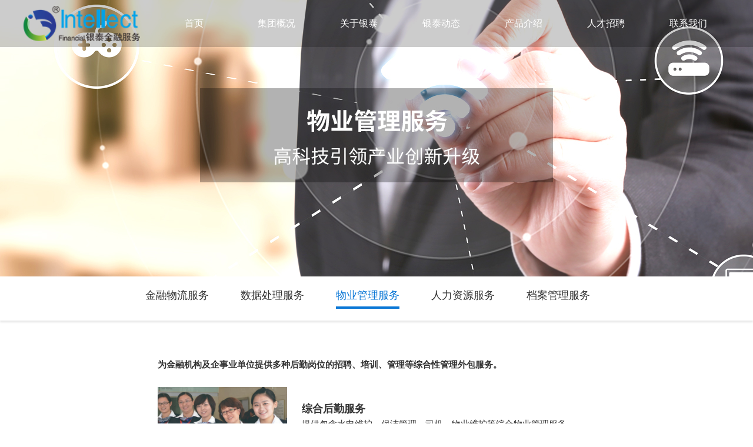

--- FILE ---
content_type: text/html;charset=utf-8
request_url: http://ytjr.cn/product.php?cid=332
body_size: 5746
content:
<!DOCTYPE html>
<html xmlns="http://www.w3.org/1999/xhtml">

<head>
       <meta http-equiv="Content-Type" content="text/html; charset=utf-8" />
<meta name="viewport" content="width=device-width, initial-scale=1.0, minimum-scale=1.0, maximum-scale=1.0, user-scalable=no">
<meta name="apple-touch-fullscreen" content="yes">
<meta name="apple-mobile-web-app-capable" content="yes">
<meta name="apple-mobile-web-app-status-bar-style" content="black">
<link rel="stylesheet" href="css/jquery.mmenu.all.css">
<link href="css/style.css" rel="stylesheet" type="text/css" />
<link rel="stylesheet" type="text/css" href="css/media.css" media="screen and (max-width:1200px)">
<script src="js/jquery.min.js"></script>
<script type="text/javascript" src="js/jquery.SuperSlide.2.1.1.js"></script>
<script src="js/jquery.mmenu.all.js"></script>
<script src="js/TouchSlide.1.1.js"></script>
<script src="js/common.js"></script>
<script>
$(document).ready(function (){

    //判断ie的版本，如果小于10则弹出提示
	    var ie = (function () {
            if (document.all && !window.XMLHttpRequest) return 6;
            if (document.all && !document.querySelector) return 7;
            if (document.all && !document.addEventListener) return 8;
            if (document.all && !window.atob) return 9;
            if (document.all && document.addEventListener && window.atob) return 10;
            return 11;
    })();
    if(ie < 10)
    {
    	  alert('你的浏览器版本过低，请升级到ie10以上的版本浏览器或安装谷歌核心的浏览器，如360浏览器，qq浏览器，体验网站最佳效果！');
    }
 
})
</script>       <link rel="stylesheet" href="css/jquery.fancybox.css">
       <script src="js/jquery.fancybox.min.js"></script>
       <title>物业管理服务 - 广东银泰金融服务有限公司</title>
<meta name="generator" content="" />
<meta name="author" content="" />
<meta name="keywords" content="广东银泰金融服务有限公司" />
<meta name="description" content="作为国内领军品牌，广东银泰服务外包立足广东，走向全国，发展迅猛，银泰采用“精益服务*AI”渗透外包服务管理全过程。

针对金融机构及企事业单位等领域客户，打造出覆盖运营风险、业务产品营销、管理决策、综合后勤保障等前中后全方位的咨

询及解决方案。" />
</head>

<body>
       <!--网站头部-->
       <!--电脑版的头部-->
<div class="c_headbg">
      <div class="c_head">
            <div class="logo">
                  <a href="index.php">
                        <img src="images/logo.png" alt="">
                  </a>
            </div>
            <div class="c_nav">
                                          <div class="xiang zj_xiang">
                              <a class="yijia  " href="index.php" >首页</a>
                              
                        </div>
                                          <div class="xiang zj_xiang">
                              <a class="yijia  " href="http://www.bckgjt.com/" target="_blank">集团概况</a>
                              
                        </div>
                                          <div class="xiang zj_xiang">
                              <a class="yijia  " href="about.php" >关于银泰</a>
                              
                        </div>
                                          <div class="xiang zj_xiang">
                              <a class="yijia  " href="news.php" >银泰动态</a>
                              
                        </div>
                                          <div class="xiang zj_xiang">
                              <a class="yijia  sec-active" href="product.php" >产品介绍</a>
                                                                  <div class="zinavbg">
                                          <div class="zinav_1">
                                                <div class="zj_nav">
                                                                                                                  <div class="zj_nav_xiang zj_nav_xiang0">
                                                                  <a href="/product.php?cid=326">金融物流服务</a>
                                                            </div>
                                                                                                                  <div class="zj_nav_xiang zj_nav_xiang1">
                                                                  <a href="/product.php?cid=328">数据处理服务</a>
                                                            </div>
                                                                                                                  <div class="zj_nav_xiang zj_nav_xiang2">
                                                                  <a href="/product.php?cid=329">档案管理服务</a>
                                                            </div>
                                                                                                                  <div class="zj_nav_xiang zj_nav_xiang3">
                                                                  <a href="/product.php?cid=332">物业管理服务</a>
                                                            </div>
                                                                                                                  <div class="zj_nav_xiang zj_nav_xiang4">
                                                                  <a href="/product.php?cid=334">人力资源服务</a>
                                                            </div>
                                                                                                      </div>
                                          </div>
                                    </div>
                              
                        </div>
                                          <div class="xiang zj_xiang">
                              <a class="yijia  " href="join.php" >人才招聘</a>
                              
                        </div>
                                          <div class="xiang zj_xiang">
                              <a class="yijia  " href="enterbc.php?cid=324" >联系我们</a>
                              
                        </div>
                              </div>
            <div class="clear"></div>
      </div>
</div>
<!--电脑版的头部 end-->
<!--手机版头部-->
<div class="m_head">
      <div class="logo">
            <img src="images/logo.png" />
      </div>
      <div class="navbtn">
            <div class="pic dakainavbtn">
                  <a href="#main_menu">
                        <img src="images/topbtn.png" />
                  </a>
            </div>
      </div>
      <div class="clear"></div>
</div>
<div style="display:none;">
      <nav id="main_menu">
            <ul>
                                          <li class="">
                              <a class="sec-title" href=index.php>首页</a>
                                                      </li>
                                          <li class="">
                              <a class="sec-title" href=http://www.bckgjt.com/>集团概况</a>
                                                      </li>
                                          <li class="">
                              <a class="sec-title" href=about.php>关于银泰</a>
                                                      </li>
                                          <li class="">
                              <a class="sec-title" href=news.php>银泰动态</a>
                                                      </li>
                                          <li class="">
                              <a class="sec-title" >产品介绍</a>
                                                                  <ul>
                                                                                          <li><a href="/product.php?cid=326">金融物流服务</a></li>
                                                                                          <li><a href="/product.php?cid=328">数据处理服务</a></li>
                                                                                          <li><a href="/product.php?cid=329">档案管理服务</a></li>
                                                                                          <li><a href="/product.php?cid=332">物业管理服务</a></li>
                                                                                          <li><a href="/product.php?cid=334">人力资源服务</a></li>
                                                                              </ul>
                                                      </li>
                                          <li class="">
                              <a class="sec-title" href=join.php>人才招聘</a>
                                                      </li>
                                          <li class="">
                              <a class="sec-title" href=enterbc.php?cid=324>联系我们</a>
                                                      </li>
                              </ul>

      </nav>
</div>
<script>
      jQuery(document).ready(function($) {
            $("#main_menu").mmenu({
                  navbar: {
                        title: '银泰'
                  },
                  "slidingSubmenus": false,
                  extensions: ["position-right", "theme-dark"]
            });
      });
      // $(document).ready(function() {

      //       //二级菜单显示隐藏
      //       $(".c_nav .xiang").hover(function() {

      //             $(this).find('.zinavbg').slideDown('fast');
      //       }, function() {
      //             $(this).find('.zinavbg').slideUp('fast');
      //       })

      // })
</script>       <!--网站头部end-->
       <!--网站banner图-->
       <div class="insbanner" style="background:url(uploads/image/20230621/1687319009.jpg) no-repeat center center;"></div>

<div class="minsbanner">
	    <img src="uploads/image/20230621/1687319009.jpg" alt="">
</div>       <!--网站banner图 end-->
       <div class="inssitenavbg">			  
	  		<div class="insnav" style="width: 1300px;padding: 5px 0px 20px;">
			  	      			  	      	      <div class="xiang xiang326">
				  	      	      	<a href="product.php?cid=326" class="">
							         		金融物流服务							         	</a>
			  	      	      </div>
			  	      			  	      	      <div class="xiang xiang328">
				  	      	      	<a href="product.php?cid=328" class="">
							         		数据处理服务							         	</a>
			  	      	      </div>
			  	      			  	      	      <div class="xiang xiang332">
				  	      	      	<a href="product.php?cid=332" class="hover">
							         		物业管理服务							         	</a>
			  	      	      </div>
			  	      			  	      	      <div class="xiang xiang334">
				  	      	      	<a href="product.php?cid=334" class="">
							         		人力资源服务							         	</a>
			  	      	      </div>
			  	      			  	      	      <div class="xiang xiang329">
				  	      	      	<a href="product.php?cid=329" class="">
							         		档案管理服务							         	</a>
			  	      	      </div>
			  	      		</div>
	  </div>
       <div style="background:url('../images/fwxmbg.png') no-repeat center center; width:100%;height:auto">
              <div class="insxx" >
                     <div class="insbigtitline" style="margin: 0px auto;margin-bottom:10px">
                            <!-- <div class="tit" style="text-align: center;">
                                   <div class="cn">物业管理服务</div>
                                   <div class="xie">/</div>
                                   <div class="en">Physical management</div>
                            </div> -->
                            <!-- <div class="line"></div> -->
                     </div>
                     <div class="insxxcontent projectwidth">
                            <p>
	<br />
</p>
<p class="MsoNormal" style="text-align:left;">
	<strong>为金融机构及企事业单位提供多种后勤岗位的招聘、培训、管理等综合性管理外包服务。</strong><o:p></o:p>
</p>
<p>
	<br />
</p>
<div class="datahandle">
	<div class="list">
		<div class="xiang">
			<div class="pic">
				<img src="/uploads/image/20230613/1686631445.jpg" alt="" style="white-space:normal;" /><br />
			</div>
			<div class="wenzi">
				<p class="MsoNormal">
					<span style="font-size:18px;font-family:SimSun;"><strong>综合后勤服务</strong></span><br />
提供包含水电维护、保洁管理、司机、物业维护等综合物业管理服务。
				</p>
				<div class="des">
				</div>
			</div>
		</div>
		<div class="xiang">
			<div class="pic">
				<img src="/uploads/image/20230613/1686631968.jpg" alt="" style="white-space:normal;" /><br />
			</div>
			<div class="wenzi">
				<p class="MsoNormal">
					<span style="font-size:18px;font-family:SimSun;"><strong>餐饮管理服务</strong></span><br />
提供整体饭堂管理服务，包含厨师、厨工等服务人员、食材采购、接待餐、证照管理及专业培训等综合服务。
				</p>
				<div class="des">
				</div>
			</div>
		</div>
		<div class="xiang">
			<div class="pic">
				<img src="/uploads/image/20230613/1686628508.jpg" alt="" style="white-space:normal;" /><br />
			</div>
			<div class="wenzi">
				<p class="MsoNormal">
					<span style="font-size:18px;font-family:SimSun;"><strong>保洁管理服务</strong></span><br />
提供包含日常清洁、专业消杀、外墙清洗、地毯清洁、地砖抛光等全方位保洁管理服务。
				</p>
				<div class="des">
				</div>
			</div>
		</div>
		<div class="xiang">
			<div class="pic">
				<img src="/uploads/image/20230613/1686627961.jpg" alt="" style="white-space:normal;" /><br />
			</div>
			<div class="wenzi">
				<p class="MsoNormal">
					<span style="font-family:SimSun;font-size:18px;"><strong>安保管理服务</strong></span><br />
提供日常安保、视频监控等安保管理服务。
				</p>
				<p>
					<br />
				</p>
			</div>
		</div>
	</div>
</div>                     </div>
                     <!-- <div class="display">
                            <div class="insxxcontent product">
                                   <p>
	<br />
</p>
<p class="MsoNormal" style="text-align:left;">
	<strong>为金融机构及企事业单位提供多种后勤岗位的招聘、培训、管理等综合性管理外包服务。</strong><o:p></o:p>
</p>
<p>
	<br />
</p>
<div class="datahandle">
	<div class="list">
		<div class="xiang">
			<div class="pic">
				<img src="/uploads/image/20230613/1686631445.jpg" alt="" style="white-space:normal;" /><br />
			</div>
			<div class="wenzi">
				<p class="MsoNormal">
					<span style="font-size:18px;font-family:SimSun;"><strong>综合后勤服务</strong></span><br />
提供包含水电维护、保洁管理、司机、物业维护等综合物业管理服务。
				</p>
				<div class="des">
				</div>
			</div>
		</div>
		<div class="xiang">
			<div class="pic">
				<img src="/uploads/image/20230613/1686631968.jpg" alt="" style="white-space:normal;" /><br />
			</div>
			<div class="wenzi">
				<p class="MsoNormal">
					<span style="font-size:18px;font-family:SimSun;"><strong>餐饮管理服务</strong></span><br />
提供整体饭堂管理服务，包含厨师、厨工等服务人员、食材采购、接待餐、证照管理及专业培训等综合服务。
				</p>
				<div class="des">
				</div>
			</div>
		</div>
		<div class="xiang">
			<div class="pic">
				<img src="/uploads/image/20230613/1686628508.jpg" alt="" style="white-space:normal;" /><br />
			</div>
			<div class="wenzi">
				<p class="MsoNormal">
					<span style="font-size:18px;font-family:SimSun;"><strong>保洁管理服务</strong></span><br />
提供包含日常清洁、专业消杀、外墙清洗、地毯清洁、地砖抛光等全方位保洁管理服务。
				</p>
				<div class="des">
				</div>
			</div>
		</div>
		<div class="xiang">
			<div class="pic">
				<img src="/uploads/image/20230613/1686627961.jpg" alt="" style="white-space:normal;" /><br />
			</div>
			<div class="wenzi">
				<p class="MsoNormal">
					<span style="font-family:SimSun;font-size:18px;"><strong>安保管理服务</strong></span><br />
提供日常安保、视频监控等安保管理服务。
				</p>
				<p>
					<br />
				</p>
			</div>
		</div>
	</div>
</div>                            </div>
                            <div class="insxxcontent">
                                   <img src="uploads/image/20230324/1679649823.png" alt="">
                            </div>
                     </div> -->
              </div>

       </div>

       <!--网站底部-->
       <div class="c_footbg">
         <div class="footfirbao">
                <div class="footfir">
                           <div class="footlogo">
                                    <img src="images/footlogo.png" alt="">
                           </div>
                           <div class="footbase">
                                   <div class="footinfo">
                                           <div class="tit">联系我们</div>
                                           <div class="list">
                                                   <div class="xiang">
                                                           电话：0757-22668693                                                   </div>   
                                                   <div class="xiang">
                                                           传真：0757-22668693                                                   </div>
                                                   <div class="xiang">
                                                           地 址：广东省佛山市顺德区大良街道逢沙村智城路5号拔萃科技大厦 21楼                                                   </div>                                               
                                           </div>
                                   </div>
                                   <div class="footfuwunav">
                                          <div class="tit">产品服务</div>
                                          <div class="list">
                                                                                                  <div class="xiang">
                                                         <a href="product.php?cid=326">
                                                                 金融物流服务                                                         </a>
                                                  </div>
                                                                                                  <div class="xiang">
                                                         <a href="product.php?cid=328">
                                                                 数据处理服务                                                         </a>
                                                  </div>
                                                                                                  <div class="xiang">
                                                         <a href="product.php?cid=332">
                                                                 物业管理服务                                                         </a>
                                                  </div>
                                                                                                  <div class="xiang">
                                                         <a href="product.php?cid=334">
                                                                 人力资源服务                                                         </a>
                                                  </div>
                                                                                                  <div class="xiang">
                                                         <a href="product.php?cid=329">
                                                                 档案管理服务                                                         </a>
                                                  </div>
                                                                                          </div>            
                                   </div>
                                   <div class="footbignav">
                                           <div class="xiang">
                                                  <a href="about.php">关于银泰</a>
                                           </div>
                                           <div class="xiang">
                                                  <a href="news.php">新闻动态</a>
                                           </div>
                                           <div class="xiang">
                                                  <a href="join.php">人才招聘</a>
                                           </div>
                                   </div>
                                   <div class="footfirline"></div>
                                   <div class="twocode">
                                          <img src="uploads/image/20220817/1660735587.jpg" alt="">
                                   </div>
                           </div>       
                </div>
         </div>
         <div class="footsecbao">
                 <div class="footsec">
                          <div class="xiang">版权所有 &copy;广东银泰金融服务有限公司</div>   
                          <div class="xiang"><a href="https://beian.miit.gov.cn/">粤ICP备15064662号-1</a></div>
						<div class="xiang">
							<a target="_blank" href="http://www.beian.gov.cn/portal/registerSystemInfo?recordcode=44060602002543"><img src="../images/beian.png" style="float:left;"/>粤公网安备 44060602002543号</a>
						</div> 
                 </div>                
         </div>
</div>

<div id="m_footnavgu">
   <ul>
      <li>
          <a href="index.php">
                 <img src="images/footer_nav_01.png">
                 <p>网站首页</p>
          </a>
       </li>
       <li>
          <a href="#main_menu">
                 <img src="images/footer_nav_04.png">
                 <p>导航菜单</p>
          </a>
       </li>
       <li>
            <a href="tel:0757-22668693">
                 <img src="images/footer_nav_03.png">
                 <p>拨打电话</p>
            </a>
       </li>
   </ul>
</div>
<!--固定网站底部 end-->
<!--手机版底部 end-->       <!--网站底部end-->
</body>

</html>

--- FILE ---
content_type: text/css
request_url: http://ytjr.cn/css/style.css
body_size: 10028
content:
/**网站全局css**/
* {
	margin: 0;
	padding: 0;
	word-break: break-word;
	font-family: "微软雅黑";
}

body {
	color: #282828;
	background: white;
	margin: auto;
	min-width: 1200px;
	background-attachment: fixed;
}

p {
	color: #282828;
}

a {
	text-decoration: none;
	color: #282828;
}

li {
	list-style: none;
}

img {
	border: none;
	display: block;
}

.clear {
	clear: both;
}

.fl {
	float: left;
}

.fr {
	float: right;
}

.height30 {
	height: 30px;
}

.height40 {
	height: 40px;
}

.huibg {
	background: #f9f9f9;
}

.pc_hide {
	display: none;
}

.m_hide {
	display: block;
}

.height50 {
	height: 50px;
}

.height15 {
	height: 15px;
}

/**网站全局css end**/
/**head.php**/
.c_headbg {
	width: 100%;
	height: 80px;
	position: fixed;
	top: 0;
	left: 0;
	z-index: 1000;
	background: rgba(0, 0, 0, 0.2);
	transition: 1s;
}

.c_headbg:hover {
	background: white;
}

.c_headbg .c_head {
	width: 1200px;
	height: 80px;
	margin: auto;
}

.c_headbg .c_head .logo {
	width: 198px;
	float: left;
	height: 100%;
}

.c_headbg .c_head .logo a {
	display: flex;
	width: 100%;
	height: 100%;
	flex-wrap: wrap;
	align-items: center;
}

.c_headbg .c_head .logo a img {
	width: 100%;
	height: auto;
}

.c_headbg .c_nav {
	height: 100%;
	font-size: 0;
	float: right;
}

.c_headbg .c_nav .xiang {
	display: inline-block;
	vertical-align: middle;
	height: 100%;
	width: 140px;
	position: relative;
	/* margin-left:25px;
	margin-right:25px; */
	cursor: pointer;
}

.c_headbg .c_nav .xiang a.yijia {
	display: block;
	height: 100%;
	color: #FFF;
	font-size: 16px;
	text-align: center;
	line-height: 80px;
	box-sizing: border-box;
	transition: 1s;
	border-bottom: 2px solid rgba(255, 255, 255, 0);
	padding: 0 15px;
}

.c_headbg:hover .c_nav .xiang a.yijia {
	color: #0a77d6;
}

.c_headbg .c_nav .xiang:hover a.yijia {
	/* border-bottom:2px solid rgba(255,255,255,1); */
	/* background-color: #00a2e9; */
	color: #d60a0a;
}

.c_headbg .zinavbg {
	width: 100%;
	overflow: hidden;
	background: white;
	position: absolute;
	top: 80px;
	left: 0;
	z-index: 1000;
	transition: 1s;
	opacity: 0;
	height: 0;
}

.c_headbg .zj_xiang:hover .zinavbg {
	height: auto;
	opacity: 1;
	z-index: 1000;
	background: white;
	transition: 1s;
}

.c_headbg .zinavbg .zinav_1 {
	width: 1200px;
	margin: auto;
	overflow: hidden;
}

.c_headbg .zinavbg .zinav_1 .zj_nav {
	overflow: hidden;
	width: 140px;
	font-size: 0;
	padding-top: 5px;
}

.c_headbg .zinavbg .zinav_1 .zj_nav .zj_nav_xiang {
	width: 140px;
	display: inline-block;
	vertical-align: top;
	height: 26px;
	box-sizing: border-box;
	margin-bottom: 20px;

}

.c_headbg .zinavbg .zinav_1 .zj_nav .zj_nav_xiang a {
	display: block;
	width: 100%;
	height: 100%;
	padding-left: 28px;
	box-sizing: border-box;
	color: rgb(0, 0, 0);
	font-size: 16px;
	line-height: 26px;
}

.c_headbg .zinavbg .zinav_1 .zj_nav .zj_nav_xiang:hover a {
	color: #d60a0a;
}

.sec-active {
	/* background: #00a2e9; */
	color: #0a77d6;
}

.sec-active {
	/* background: #00a2e9; */
	color: #0a77d6;
}


.c_headbg .c_nav .xiang a.hover {
	border-bottom: 2px solid rgba(255, 255, 255, 1);
}

.c_headbg .c_nav .xiang .zinav {
	position: absolute;
	top: 80px;
	background: rgba(255, 255, 255, 1);
	width: 140px;
	left: calc(50% - 70px);
	box-sizing: border-box;
	z-index: 100;
	overflow: hidden;
	display: none;
}

.c_headbg .c_nav .xiang .zinav .erjixiang {
	width: 100%;
	height: auto;
	overflow: hidden;
	border-bottom: 1px solid #eee;
}

.c_headbg .c_nav .xiang .zinav .zixiang a.erjia {
	font-size: 15px;
	text-align: center;
	color: #222;
	line-height: 20px;
	padding: 10px;
	box-sizing: border-box;
	overflow: hidden;
	display: block;
	transition: 1s;
}

.c_headbg .c_nav .xiang .zinav .zixiang:hover a.erjia {
	background: #0a77d6;
	color: #fff;
}

.m_head {
	display: none;
}

/**head.php end**/
/**banner.php**/
.c_banner {
	width: 100%;
	height: 600px;
	overflow: hidden;
	position: relative;
	cursor: pointer;
}

/*.banner .prev
{
	width:50px;
	height:80px;
	background:url('../images/bannerleftarr.png') no-repeat center center;
	position: absolute;
	top:calc(50% - 40px);
	left:5%;
	z-index:100;
	cursor: pointer;
	display: none;
}
.banner:hover .prev
{
	display: block;
}
.banner .next
{
	width:50px;
	height:80px;
	background:url('../images/bannerrightarr.png') no-repeat center center;
	position: absolute;
	top:calc(50% - 40px);
	right:5%;
	z-index:100;
	cursor: pointer;
	display: none;
}
.banner:hover .next
{
	display: block;
}*/
.c_banner .hd {
	overflow: hidden;
	position: absolute;
	bottom: 30px;
	z-index: 1;
	width: 100%;
}

.c_banner .hd ul {
	overflow: hidden;
	text-align: center;
	width: 100%;
	height: auto;
	font-size: 0;
	zoom: 1;
}

.c_banner .hd ul li {
	display: inline-block;
	width: 12px;
	height: 12px;
	text-align: center;
	cursor: pointer;
	box-sizing: border-box;
	vertical-align: middle;
	font-size: 0;
	margin-left: 14px;
	margin-right: 14px;
	background: #fff;
	border-radius: 2px;
	border-radius: 50%;
}

.c_banner .hd ul li.on {

	background: #0a77d6;
}

.c_banner .bd {
	position: relative;
	height: 100%;
	z-index: 0;
}

.c_banner .bd li {
	zoom: 1;
	vertical-align: middle;
	width: 100%;
	height: 600px;
	position: relative;
}

.c_banner .bd li .description {
	width: 100%;
	height: 150px;
	background-image: linear-gradient(to right, rgba(53, 135, 207), rgba(80, 177, 222, 0.6));
	position: absolute;
	bottom: 0;
	left: 0;
	text-align: center;
	line-height: 150px;
	margin: 0 auto;
}

.c_banner .bd li a {
	display: block;
	width: 100%;
	height: 100%;
}

.m_banner {
	display: none;
}

/**banner.php end**/
/**foot.php**/
.c_footbg {
	width: 100%;
	height: auto;
	overflow: hidden;
}

.c_footbg .footfirbao {
	width: 100%;
	height: auto;
	overflow: hidden;
	background: #313131;
	padding-top: 50px;
	padding-bottom: 50px;
}

.c_footbg .footfirbao .footfir {
	width: 1200px;
	height: auto;
	overflow: hidden;
	margin: auto;
}

.c_footbg .footfirbao .footfir .footlogo {
	width: 100%;
	height: auto;
	overflow: hidden;
}

.c_footbg .footfirbao .footfir .footlogo img {
	width: 198px;
	height: auto;
	overflow: hidden;
}

.c_footbg .footfirbao .footfir .footbase {
	width: 100%;
	height: auto;
	margin-top: 30px;
	overflow: hidden;
	display: flex;
	flex-wrap: wrap;
	justify-content: space-between;
	align-items: stretch;
}

.c_footbg .footfirbao .footfir .footbase .footinfo {
	width: 380px;
	height: auto;
	overflow: hidden;
}

.c_footbg .footfirbao .footfir .footbase .footinfo .tit {
	font-size: 16px;
	line-height: 25px;
	color: #fff;
	overflow: hidden;
}

.c_footbg .footfirbao .footfir .footbase .footinfo .list {
	margin-top: 15px;
	height: auto;
	overflow: hidden;
}

.c_footbg .footfirbao .footfir .footbase .footinfo .list .xiang {
	font-size: 14px;
	line-height: 20px;
	color: #d2d2d2;
	overflow: hidden;
	margin-bottom: 15px;
}

.c_footbg .footfirbao .footfir .footbase .footfuwunav {
	width: 300px;
	height: auto;
	overflow: hidden;
}

.c_footbg .footfirbao .footfir .footbase .footfuwunav .tit {
	font-size: 16px;
	line-height: 25px;
	color: #fff;
	overflow: hidden;
}

.c_footbg .footfirbao .footfir .footbase .footfuwunav .list {
	margin-top: 15px;
	height: auto;
	overflow: hidden;
	font-size: 0px;
}

.c_footbg .footfirbao .footfir .footbase .footfuwunav .list .xiang {
	width: 150px;
	height: auto;
	overflow: hidden;
	display: inline-block;
	box-sizing: border-box;
	margin-bottom: 15px;
	padding-right: 5px;
	font-size: 14px;
	line-height: 20px;
	color: #d2d2d2;
	text-overflow: ellipsis;
	white-space: normal;
}

.c_footbg .footfirbao .footfir .footbase .footfuwunav .list .xiang a {
	color: #d2d2d2;
}

.c_footbg .footfirbao .footfir .footbase .footbignav {
	width: 100px;
	height: auto;
	overflow: hidden;
}

.c_footbg .footfirbao .footfir .footbase .footbignav .xiang {
	font-size: 16px;
	line-height: 25px;
	color: #fff;
	overflow: hidden;
	text-overflow: ellipsis;
	white-space: normal;
	margin-bottom: 10px;
}

.c_footbg .footfirbao .footfir .footbase .footbignav .xiang a {
	color: #fff;
}

.c_footbg .footfirbao .footfir .footbase .footfirline {
	width: 1px;
	background: #a0a0a0;
	height: 130px;
}

.c_footbg .footfirbao .footfir .footbase .twocode {
	width: 106px;
	height: 106px;
	overflow: hidden;
}

.c_footbg .footfirbao .footfir .footbase .twocode img {
	width: 100%;
	height: 100%;
}

.c_footbg .footsecbao {
	width: 100%;
	height: auto;
	overflow: hidden;
	padding-top: 15px;
	padding-bottom: 15px;
	background: #222;
}

.c_footbg .footsecbao .footsec {
	width: 1200px;
	height: auto;
	margin: auto;
	display: flex;
	flex-wrap: wrap;
	justify-content: center;
}

.c_footbg .footsecbao .footsec .xiang {
	font-size: 14px;
	line-height: 20px;
	color: #d2d2d2;
	overflow: hidden;
	margin-left: 2.5px;
	margin-right: 2.5px;
}

.c_footbg .footsecbao .footsec .xiang a {
	color: #d2d2d2;
}

#m_footnavgu {
	display: none;
}

/**foot.php end**/
/**index.php**/
/**网站首页头部标题**/
.indblockbg {
	width: 100%;
	height: auto;
	overflow: hidden;
	padding-top: 30px;
	/* padding-bottom: 70px; */
}
.indblockbg2{
	padding-bottom: 30px;
}

.indblock {
	width: 1200px;
	height: auto;
	margin: auto;
}

.indtou {
	width: 100%;
	height: auto;
	overflow: hidden;
	/* margin-bottom: 30px; */
}

.indtou .indtit {
	width: 100%;
	height: 65px;
	position: relative;
	overflow: hidden;
}

.indtou .indtit .indentit {
	width: 100%;
	font-size: 16px;
	text-transform: uppercase;
	font-weight: bold;
	color: #efefef;
	text-align: center;
	line-height: 100px;
	text-overflow: ellipsis;
	white-space: nowrap;
	overflow: hidden;
}

.indtou .indtit .indcntit {
	width: 100%;
	font-size: 36px;
	text-transform: uppercase;
	font-weight: bold;
	color: #333;
	text-align: center;
	line-height: 95px;
	text-overflow: ellipsis;
	white-space: nowrap;
	overflow: hidden;
	position: absolute;
	bottom: 0px;
	z-index: 100;
}

.indtou .indline {
	width: 35px;
	height: 5px;
	overflow: hidden;
	background: #0a77d6;
	margin: auto;
	margin-top: 20px;
}

/**网站首页头部标题**/
/**网站第一部分专业服务**/
.indblockbg1 {
	padding-bottom: 32.5px;
}

.indfuwu {
	width: 100%;
	height: auto;
	overflow: hidden;
}

.indfuwu .indfuwulist {
	width: 100%;
	height: auto;
	overflow: hidden;
	display: flex;
	flex-wrap: wrap;
	justify-content: center;
	margin: 0 auto;
}

.indfuwu .indfuwulist .xiang {
	width: 170px;
    height: auto;
    margin-right: 29.5px;
    margin-bottom: 29.5px;
    background: white;
    padding: 20px 20px 20px 10px;
    border-radius: 20px;
    box-shadow: 2px 2px 5px #bdbdbdd1;
}

.indfuwu .indfuwulist .xiang:nth-child(5n) {
	margin-right: 0px;
}

.indfuwu .indfuwulist .xiang a {
	display: block;
	width: 100%;
	height: auto;
	overflow: hidden;
	position: relative;
}

.indfuwu .indfuwulist .xiang .diceng {
	display: flex;
	justify-content: center;
	align-items: center;
}

.indfuwu .indfuwulist .xiang a .pic {
	width: 100%;
	height: auto;
	overflow: hidden;
}

.indfuwu .indfuwulist .xiang .pic img {
	width: 67px;
	height: 62px;
}

.indfuwu .indfuwulist .xiang a .wenzi {
	width: 100%;
	height: 60px;
	overflow: hidden;
	font-size: 18px;
	line-height: 60px;
	text-align: center;
	text-overflow: ellipsis;
	white-space: normal;
	color: black;
}

.indfuwu .indfuwulist .xiang:hover {
	background: #00a2e9;
}

/* .indfuwu .indfuwulist .xiang:hover .wenzi {
	color: white;
} */

.indfuwu .indfuwulist .xiang a .shangceng {
	width: 100%;
	height: 100%;
	position: absolute;
	top: 0px;
	left: 0px;
	z-index: 100;
	/* background:rgba(10,119,214,0.8); */
	box-sizing: border-box;
	padding: 40px 25px;
	opacity: 0;
	transition: 1s;
}

.indfuwu .indfuwulist .xiang a:hover .shangceng {
	opacity: 1;
}

.indfuwu .indfuwulist .xiang a .shangceng .des {
	font-size: 16px;
	line-height: 28px;
	color: #fff;
	height: 196px;
	overflow: hidden;
}

.indfuwu .indfuwulist .xiang a .shangceng .more {
	width: 125px;
	height: 40px;
	border: 1px solid #fff;
	box-sizing: border-box;
	margin: auto;
	line-height: 38px;
	font-size: 14px;
	text-align: center;
	color: #fff;
}

.display {
	display: flex;
	justify-content: space-between;
}

/**网站第一部分专业服务 end**/
/**网站第二部分**/
.indblock2 .indtou .indtit {
	width: 50%;
	height: 65px;
	position: relative;
	overflow: hidden;
}

.indblock2 .indtou .incontent {
	display: flex;
	justify-content: space-between;
}

.indblock2 .indtou .incontent .intexttit {
	width: 61%;
}
.indblock2 .indtou .intexttit .left-text {
	width: 90%;
	line-height: 2em;
}

.indblock2 .indtou .intexttit .right-text {
	width: 90%;
	font-size: 120px;
	text-transform: uppercase;
	font-weight: bold;
	color: #efefef;
	/* text-align: center; */
	line-height: 200px;
	text-overflow: ellipsis;
	white-space: nowrap;
	overflow: hidden;
}

/**网站第二部分 end**/
/**网站第三部分客户**/
.indblockbg3 {
	/* background: url('../images/kehubg.jpg') no-repeat center center;
	background-size: cover !important;
	background-attachment: fixed; */
	background-color: #00a2e9;
	padding-bottom: 50px;
}

.indblockbg3 .inhezuolist {
	width: 100%;
	height: auto;
	overflow: hidden;
	margin-top: 20px;
}

.indblockbg3 .indtou .indtit {
	width: 20%;
	color: white;
}

.indblockbg3 .indtou .indcntit {
	color: white;
	text-align: left;
}

.indblockbg3 .indtou .indentit {
	color: white;
	text-align: left;
	font-weight: unset;
	font-size: 13px;
}

.indblockbg3 .indtou .indestit {
	color: white;
	padding: 10px 0;
}

.indblockbg3 .indhezuolei {
	width: 100%;
	overflow: hidden;
	display: flex;
	flex-wrap: wrap;
	justify-content: right;
}

.indblockbg3 .indhezuolei .xiang {
	width: 150px;
	height: 50px;
	overflow: hidden;
	cursor: pointer;
	margin-bottom: 5px;
	margin-left: 17.5px;
	margin-right: 17.5px;
	border-radius: 20px;
}

.indblockbg3 .indhezuolei .xiang a {
	display: block;
	width: 100%;
	height: 100%;
	background: #fff;
	text-align: center;
	line-height: 50px;
	font-size: 16px;
	color: #222;
	transition: 1s;
	text-overflow: ellipsis;
	white-space: normal;
	overflow: hidden;
}

.indblockbg3 .indhezuolei .xiang:hover a {
	color: #fff;
	background: #0a77d6;
}

.indblockbg3 .indhezuolei .hover a {
	color: #fff;
	background: #0a77d6;
}

.indblockbg3 .inhezuolist .indhezuocont {
	width: 100%;
	height: auto;
	overflow: hidden;
	box-sizing: border-box;
	background: #fff;
	padding: 40px 30px;
	padding-bottom: 10px;
}

.indblockbg3 .inhezuolist .indhezuocont .list {
	width: 100%;
	height: auto;
	overflow: hidden;
	display: flex;
	flex-wrap: wrap;
	justify-content: center;
	display: none;
}

.indblockbg3 .inhezuolist .indhezuocont .list .xiang {
	width: 212px;
	height: auto;
	overflow: hidden;
	margin-right: 20px;
	margin-bottom: 20px;
	cursor: pointer;

}

.indblockbg3 .inhezuolist .indhezuocont .list .xiang:nth-child(5n) {
	margin-right: 0px;
}

.indblockbg3 .inhezuolist .indhezuocont .list .xiang a {
	display: block;
	height: auto;
	box-sizing: border-box;
	border: 1px solid #eee;
	width: 100%;
	transition: 1s;
}

.indblockbg3 .inhezuolist .indhezuocont .list .xiang:hover a {
	border: 1px solid #0a77d6;
}

.indblockbg3 .inhezuolist .indhezuocont .list .xiang a .pic {
	width: 100%;
	height: auto;
	overflow: hidden;
}

.indblockbg3 .inhezuolist .indhezuocont .list .xiang a .pic img {
	width: 210px;
	height: 55px;
}


/**网站第三部分客户 end**/
/**网站第四部分客户**/

.indblockbg4 {
	height: 520px;
}

.indblockbg4 .inhezuolist {
	width: 100%;
	height: auto;
	overflow: hidden;
}

.indblockbg4 .indtou .indtit {
	width: 20%;
	color: black;
}

.indblockbg4 .indtou .indcntit {
	color: black;
	text-align: left;
}

.indblockbg4 .indtou .indentit {
	color: black;
	text-align: left;
	font-weight: unset;
	font-size: 13px;
}

.indblockbg4 .indtou .indestit {
	color: black;
	padding: 20px 0;
}

.indblockbg4 .indhezuolei {
	width: 100%;
	overflow: hidden;
	display: flex;
	flex-wrap: wrap;
	justify-content: right;
}

.indblockbg4 .indhezuolei .xiang {
	width: 150px;
	height: 50px;
	overflow: hidden;
	cursor: pointer;
	margin-bottom: 25px;
	margin-left: 17.5px;
	margin-right: 17.5px;
	border-radius: 20px;
}

.indblockbg4 .indhezuolei .xiang a {
	display: block;
	width: 100%;
	height: 100%;
	background: #fff;
	text-align: center;
	line-height: 50px;
	font-size: 16px;
	color: #222;
	transition: 1s;
	text-overflow: ellipsis;
	white-space: normal;
	overflow: hidden;
}

.indblockbg4 .indhezuolei .xiang:hover a {
	color: #fff;
	background: #0a77d6;
}

.indblockbg4 .indhezuolei .hover a {
	color: #fff;
	background: #0a77d6;
}


.indblockbg4 .block2bg {
	width: 100%;
	height: auto;
	/*background:url('../images/about/ry/rybg.jpg') no-repeat center center;*/
	background-size: cover;
}

.indblockbg4 .block2 {
	width: 1230px;
	height: auto;
	margin: auto;
}

.indblockbg4 .insrongyu {
	width: 100%;
	height: auto;
}

.indblockbg4 .insrongyu_fl {
	width: 100%;
	overflow: hidden;

}

.indblockbg4 .insrongyu_fl .fenlei {
	width: 100%;
	height: auto;
	overflow: hidden;
	font-size: 0px;
	text-align: center;
}

.indblockbg4 .insrongyu_fl .fenlei .xiang {
	width: 160px;
	height: auto;
	overflow: hidden;
	height: 40px;
	box-sizing: border-box;
	border: 1px solid #ccc;
	border-radius: 5px;
	margin-bottom: 20px;
	text-align: center;
	line-height: 38px;
	color: #666;
	cursor: pointer;
	transition: 1s;
	display: inline-block;
	margin-left: 20px;
	margin-right: 20px;
	font-size: 16px;
}

.indblockbg4 .insrongyu_fl .fenlei .xiang:hover {
	color: #eb5821;
	border: 1px solid #eb5821;
}

.indblockbg4 .insrongyu_fl .fenlei .hover {
	color: #eb5821;
	border: 1px solid #eb5821;
}

.indblockbg4 .insrongyu .insry_r {
	width: 100%;
	height: auto;
	margin-top: 20px;
}

.indblockbg4 .insrongyu .insry_r .ronglistbao {
	width: 100%;
	height: auto;
}

.indblockbg4 .insrongyu .insry_r .ronglistbao .rongyulist {
	width: 100%;
	overflow: hidden;
	height: 0px;
	position: relative;
}

.indblockbg4 .insrongyu .insry_r .ronglistbao .rongyulist .bd {
	width: 100%;
	height: auto;
	overflow: hidden;
}

.indblockbg4 .insrongyu .insry_r .ronglistbao .rongyulist .bd ul {
	height: 600px
}

.indblockbg4 .insrongyu .insry_r .ronglistbao .rongyulist .bd ul li {
	width: 380px;
	height: auto;
	overflow: hidden;
	float: left;
	margin-right: 30px;
	box-shadow: 5px 5px 5px #e8e8e8;
	height: 460px;
}

.indblockbg4 .insrongyu .insry_r .ronglistbao .rongyulist .bd ul li a {
	display: block;
	width: 85%;
	height: auto;
	padding: 20px;
}

.indblockbg4 .rongyulist .bd ul li a .indline {
	width: 35px;
	height: 2px;
	overflow: hidden;
	background: #00a2e9;
	margin-top: 10px;
}

.indblockbg4 .insrongyu .insry_r .ronglistbao .rongyulist .bd ul li a .pic {
	width: 100%;
	height: auto;
	border: 1px solid #ddd;
	border-radius: 5px;
	box-sizing: border-box;
	overflow: hidden;
	transition: 1s;
}

.indblockbg4 .insrongyu .insry_r .ronglistbao .rongyulist .bd ul li:hover {
	/* border: 1px solid #00a2e9; */
}

.indblockbg4 .insrongyu .insry_r .ronglistbao .rongyulist .bd ul li:hover a .pic {
	border: 1px solid #00a2e9;
}

.indblockbg4 .insrongyu .insry_r .ronglistbao .rongyulist .bd ul li a .pic img {
	width: 100%;
}

.indblockbg4 .insrongyu .insry_r .ronglistbao .hover {
	height: 345px;
	overflow: visible;
}

.indblockbg4 .insrongyu .insry_r .ronglistbao .rongyulist .bd ul li a .tit {
	font-size: 18px;
	line-height: 25px;
	/* text-align: center; */
	overflow: hidden;
	padding-top: 20px;
	padding-bottom: 10px;
	transition: 1s;
	font-weight: bold;
}

.indblockbg4 .insrongyu .insry_r .ronglistbao .rongyulist .bd ul li a .time {
	font-size: 16px;
	line-height: 25px;
	overflow: hidden;
	padding-top: 20px;
	padding-bottom: 10px;
	transition: 1s;
}

.indblockbg4 .insrongyu .insry_r .ronglistbao .rongyulist .bd ul li a .des {
	width: 100%;
	overflow: hidden;
	text-overflow: ellipsis;
	white-space: normal;
	display: -webkit-box;
	-webkit-box-orient: vertical;
	-webkit-line-clamp: 4;
	font-size: 16px;
	line-height: 30px;
	overflow: hidden;
	padding-top: 20px;
	transition: 1s;
}

.indblockbg4 .insrongyu .insry_r .ronglistbao .rongyulist .bd ul li:hover a .tit,
.indblockbg4 .insrongyu .insry_r .ronglistbao .rongyulist .bd ul li:hover a .time,
.indblockbg4 .insrongyu .insry_r .ronglistbao .rongyulist .bd ul li:hover a .des {
	color: #00a2e9;
}

.indblockbg4 .insrongyu .insry_r .ronglistbao .rongyulist .bd ul li a .more {
	width: 130px;
	height: 40px;
	border: 1px solid #fff;
	box-sizing: border-box;
	/* margin: auto; */
	line-height: 38px;
	font-size: 16px;
	color: white;
	background-color: #00a2e9;
	text-align: center;
	border-radius: 11px;
	margin-top: 70px;
}

/**网站第四部分客户 end**/
/**index.php end**/
/**内页banner**/
.insbanner {
	width: 100%;
	height: 480px;
	overflow: hidden;
	margin: -10px auto;
}

.minsbanner {
	display: none;
}

/**内页banner end**/
/**内页所在的位置 **/
.inssitenavbg {
	width: 100%;
	height: auto;
	overflow: hidden;
	box-shadow: 0px 3px 3px #e8e8e8;
	margin-bottom: 3px;
}

.inssitenavbg .insnav {
	width: 1200px;
	margin: auto;
	overflow: hidden;
	text-align: center;
}

.inssitenavbg .insnav .xiang {
	display: inline-block;
	vertical-align: top;
	margin-right: 50px;
}

.inssitenavbg .insnav .xiang a {
	display: block;
	font-size: 18px;
	color: #333;
	line-height: 75px;
	transition: 1s;
	height: 60px;
	box-sizing: border-box;
	border-bottom: 4px solid #fff;
	-webkit-tap-highlight-color: transparent;
	outline: none;

}

.inssitenavbg .insnav .xiang a:hover {
	color: #0a77d6;
	border-bottom: 4px solid #0a77d6;
}

.inssitenavbg .insnav .xiang a.hover {
	color: #0a77d6;
	border-bottom: 4px solid #0a77d6;
}

/**内页所在的位置 end**/
/**内容页内容**/
.inszt {
	width: 100%;
	height: auto;
}

.insxx {
	width: 1200px;
	height: auto;
	margin: auto;
	padding-top: 25px;
	/* padding-bottom: 70px; */
}

.insxxbigtitle {
	text-align: center;
	font-size: 30px;
	padding-top: 10px;
	padding-bottom: 15px;
	color: #282828;
}

.insxxline {
	width: 100%;
	height: 1px;
	background: #dcdcdc;
	margin: auto;
	margin-top: 20px;
}

.insxxtitle {
	text-align: center;
	font-size: 22px;
	padding-bottom: 15px;
	color: #333;
	line-height: 30px;
}

.insxxtime {
	text-align: center;
	font-size: 14px;
	padding-bottom: 10px;
	color: #999;
}

.insxxcontent {
	text-align: justify;
	font-size: 15px;
	color: #333;
	line-height: 25px;
	color: #333;
	min-height: 245px;
	margin-bottom: 20px;
}

.projectwidth{
	width: 62%;
    margin: 0 auto;
	padding-bottom: 20px;
}

.insxxcontent293 {
	width: 62%;
}

.insxxcontent img {
	display: inline-block;
	max-width: 100%;
	vertical-align: middle;
}

.insxxcontent p {
	font-size: 15px;
	color: #333;
	line-height: 25px;
	color: #333;
}

.insxxpic {
	height: auto;
	overflow: hidden;
	padding-bottom: 10px;
	padding-top: 10px;
}

.insxxpic img {
	display: block;
	margin: auto;
	max-width: 100%;
}

/**内容页内容 end**/
/**分页**/
.switch {
	padding-top: 17px;
	padding-bottom: 17px;
	text-align: center;
	width: 100%;
	overflow: hidden;
	font-size: 14px;
	box-sizing: content-box;
}

.switch a {
	display: inline-block;
	border: 1px solid #ccc;
	text-align: center;
	margin: 1px;
	padding: 10px;
	background: #f2f2f2;
	color: #333;
	text-decoration: none;
	box-sizing: content-box;
}

.switch a:hover {
	background: #0a77d6;
	color: white;
}

.switch a.on {
	background: #0a77d6;
	color: white;
}

/**分页 end**/
/**about.php**/
.insabucontent {
	width: 100%;
	height: auto;
	overflow: hidden;
	position: relative;
}

.insabucontent .insabublockbg {
	width: 100%;
	height: auto;
	overflow: hidden;
}

.insabucontent .insabublockbg .ball {
	width: 190px;
	height: 140px;
	border-radius: 50%;
	background-color: #00a2e9;
	text-align: center;
	padding-top: 50px;
	color: white;
}

.insabucontent .insabublockbg .ball .up3,
.up2,
.up1 {
	font-size: 50px;
	font-weight: bold;
}

.insabucontent .insabublockbg .capital {
	position: absolute;
	top: 14%;
	right: 15%;
}

.insabucontent .insabublockbg .employees {
	position: absolute;
	top: 21%;
	right: 26%;
}

.insabucontent .insabublockbg .brand {
	position: absolute;
	top: 5%;
	right: 23%;
}

.indblockbg .wenhualist {
	margin-top: 30px;
}

.indfuwu .wenhualist .xiang {
	width: 170px;
	height: 250px;
	margin-right: 29.5px;
	margin-bottom: 29.5px;
	background: white;
	padding: 20px 20px;
	border-radius: 20px;
	box-shadow: 2px 2px 5px #bdbdbdd1;
}

.indblockbg .wenhua_title {
	font-size: 20px;
	text-align: center;
	background: #06a6ec;
	color: white;
	border-top-left-radius: 20px;
	border-bottom-right-radius: 20px;
	width: 140px;
	height: 50px;
	line-height: 50px;
	margin: 0 auto;
	/* position: absolute; */
	position: absolute;
	margin-top: -30px;
	margin-left: 36px;
}

.indblockbg .wenhua_wenzi{
	font-size: 16px;
    text-align: center;
    margin: 20px auto;
	height: 100px;
}

.indblockbg .wenhua_img{
	width: 100px;
    height: 100px;
	margin: 0 auto;
}
.indblockbg .wenhua_img img{
	width: 100px;
    height: 100px;
}
.indfuwu .indfuwulist .xiang:hover {
    background: #FFFFFF;
}

.insabucontent .insabublockbg340 {
	/* background: url('../images/fzjg.png') no-repeat; */
	/* background-color: #00a2e9; */
	/* background-size: cover; */
	/* background-attachment: fixed; */
}

.insabucontent .insabublockbg340 .insxx {
	width: 1200px;
	height: auto;
	/* padding-top: 70px; */
	padding-bottom: 70px;
	margin-left: 35%;
	margin: 0 auto;
	background: url('../images/fzjg.png') no-repeat;
	/* background-color: #00a2e9; */
}

.insabucontent .insabublockbg340 .insbigtitline {
	width: 41%;
	height: auto;
	overflow: hidden;
	/* margin-bottom: 30px; */
	margin-left: 8%;
	float: right;
	color: white;
	/* padding-bottom: 30px; */
	margin-right: 50px;
}

.insabucontent .insabublockbg304 {
	background: url('../images/ryzzbg.png') no-repeat;
	background-size: cover !important;
	/* margin-bottom: 50px; */
	/* background-attachment: fixed; */
}

.insabucontent .insabublockbg340 .insxxcontent {
	text-align: justify;
	font-size: 15px;
	color: #333;
	line-height: 25px;
	color: #333;
	height: 490px;
	overflow: scroll;
	overflow-x: hidden;
	/* min-height: 360px; */
	width: 65%;
	margin-left: 55%;
}

.insabucontent .insabublockbg340 .insxxcontent .text {
	margin: 50px;
	color: white;
	font-size: 20px;
	margin-left: 65px;
}



.insabucontent .insabublockbg340 .insxxcontent::-webkit-scrollbar {
	display: none
}

.news_insbigtitline {
	width: 41%;
	height: auto;
	overflow: hidden;
	margin: 0 auto;
}

.insbigtitline {
	width: 41%;
	height: auto;
	overflow: hidden;
	/* margin-bottom: 30px; */
	/* margin-left: 8%; */
}

.insbigtitline .tit {
	font-size: 0px;
	overflow: hidden;
	margin-bottom: 15px;
}

.insbigtitline .tit .cn {
	font-size: 36px;
	/* text-align: center; */
	overflow: hidden;
}

.insbigtitline .tit .en {
	vertical-align: top;
	font-size: 16px;
	color: #d1d1d1;
	line-height: 25px;
	text-transform: uppercase;
}

.insbigtitline .line {
	width: 35px;
	height: 5px;
	overflow: hidden;
	background: #0a77d6;
	margin: auto;
	margin-top: 20px;
}

.insjianjie {
	width: 100%;
	height: auto;
	overflow: hidden;
}

.insjianjie p {
	width: 60%;
	font-size: 16px;
	line-height: 36px;
	overflow: hidden;
	margin-bottom: 30px;
}

.insjianjie .piclist {
	width: 100%;
	height: auto;
	overflow: hidden;
	font-size: 0px;
}

.insjianjie .piclist .xiang {
	width: 100%;
	height: auto;
	display: inline-block;
	vertical-align: top;
	margin-right: 30px;
	margin-bottom: 30px;
}

.insjianjie .piclist .xiang:nth-child(2n) {
	margin-right: 0px;
}

.insjianjie .piclist .xiang:nth-last-child(-n + 2) {
	margin-bottom: 0px;
}

.insjianjie .piclist .xiang .pic {
	width: 100%;
	height: auto;
}

.insjianjie .piclist .xiang .pic img {
	width: 100%;
	height: auto;
}

.rongyulist {
	width: 100%;
	height: auto;
	overflow: hidden;
	font-size: 16px;
}

.rongyulist .xiang {
	width: 275px;
	display: inline-block;
	overflow: hidden;
	vertical-align: top;
	margin-right: 33.33px;
	margin-bottom: 33.33px;
}

.rongyulist .xiang:nth-child(4n) {
	margin-right: 0px;
}

.rongyulist .xiang:nth-last-child(-n+4) {
	margin-bottom: 0px;
}

.rongyulist .xiang a {
	display: block;
	width: 100%;
	height: auto;
	overflow: hidden;
}

.rongyulist .xiang a .text {
	display: block;
	width: 100%;
	height: auto;
	overflow: hidden;
}

.rongyulist .xiang a .pic {
	width: 100%;
	height: auto;
	overflow: hidden;
}

.rongyulist .xiang a .pic img {
	width: 100%;
	height: auto;
}


.inscontact {
	width: 100%;
	height: auto;
	overflow: hidden;
	display: flex;
	flex-wrap: wrap;
	align-items: stretch;
}

.inscontact .xiang {
	background: #fff;
	padding: 50px;
	box-sizing: border-box;
	overflow: hidden;
	width: 580px;
	margin-right: 40px;
	margin-bottom: 40px;
}

.inscontact .xiang:nth-child(2n) {
	margin-right: 0px;
}

.inscontact .xiang:nth-last-child(-n + 2) {
	margin-bottom: 0px;
}

.inscontact .xiang .tit {
	font-size: 18px;
	line-height: 20px;
	color: #222;
	margin-bottom: 15px;
}

.inscontact .xiang .des {
	font-size: 16px;
	line-height: 20px;
	color: #444;
}

.ryzs .insrongyu {
	width: 100%;
	height: auto;
}

.ryzs .insrongyu_fl {
	width: 100%;
	overflow: hidden;

}

.ryzs .insrongyu_fl .fenlei {
	width: 100%;
	height: auto;
	overflow: hidden;
	font-size: 0px;
	text-align: center;
}

.ryzs .insrongyu_fl .fenlei .xiang {
	width: 160px;
	height: auto;
	overflow: hidden;
	height: 40px;
	box-sizing: border-box;
	border: 1px solid #ccc;
	border-radius: 5px;
	margin-bottom: 20px;
	text-align: center;
	line-height: 38px;
	color: #666;
	cursor: pointer;
	transition: 1s;
	display: inline-block;
	margin-left: 20px;
	margin-right: 20px;
	font-size: 16px;
}

.ryzs .insrongyu_fl .fenlei .xiang:hover {
	color: #eb5821;
	border: 1px solid #eb5821;
}

.ryzs .insrongyu_fl .fenlei .hover {
	color: #eb5821;
	border: 1px solid #eb5821;
}

.ryzs .insrongyu .insry_r {
	width: 100%;
	height: auto;
	margin-top: 20px;
}

.ryzs .insrongyu .insry_r .ronglistbao {
	width: 100%;
	height: auto;
}

.ryzs .insrongyu .insry_r .ronglistbao .rongyulist {
	width: 100%;
	overflow: hidden;
	/* height:0px; */
	position: relative;
}

.ryzs .prev {
	width: 55px;
	height: 42px;
	/* position: absolute;
	  left:-90px;
	  top:105px; */
	background: url('../images/prearr.png') no-repeat center center;
	cursor: pointer;
}

.ryzs .prev:hover {
	background: url('../images/prearrhov.png') no-repeat center center;
}

.ryzs .next {
	width: 55px;
	height: 42px;
	/* position: absolute;
	  right:-90px;
	  top:105px; */
	background: url('../images/nextarr.png') no-repeat center center;
	cursor: pointer;
}

.ryzs .next:hover {
	background: url('../images/nextarrhov.png') no-repeat center center;
}

.ryzs .bd {
	width: 100%;
	height: auto;
	overflow: hidden;
}

.ryzs .insrongyu .insry_r .ronglistbao .rongyulist .bd ul li {
	width: 380px;
	height: auto;
	overflow: hidden;
	float: left;
	margin-right: 30px;
}

.ryzs .insrongyu .insry_r .ronglistbao .rongyulist .bd ul li a {
	display: block;
	width: 100%;
	height: auto;
}

.ryzs .insrongyu .insry_r .ronglistbao .rongyulist .bd ul li a .pic {
	width: 100%;
	height: auto;
	border: 1px solid #ddd;
	border-radius: 5px;
	box-sizing: border-box;
	overflow: hidden;
	transition: 1s;
}

.ryzs .insrongyu .insry_r .ronglistbao .rongyulist .bd ul li:hover a .pic {
	border: 1px solid #eb5821;
}

.ryzs .insrongyu .insry_r .ronglistbao .rongyulist .bd ul li a .pic img {
	width: 100%;
}

.ryzs .insrongyu .insry_r .ronglistbao .hover {
	height: 311px;
	overflow: visible;
}

.ryzs .insrongyu .insry_r .ronglistbao .rongyulist .bd ul li a .tit {
	font-size: 15px;
	line-height: 25px;
	text-align: center;
	overflow: hidden;
	padding-top: 20px;
	padding-bottom: 10px;
	transition: 1s;
}

.ryzs .insrongyu .insry_r .ronglistbao .rongyulist .bd ul li:hover a .tit {
	color: #eb5821;
}

/**about.php end**/
/**product.php**/
.datahandle {
	width: 100%;
	height: auto;
	overflow: hidden;
}

.datahandle .des {
	width: 100%;
	height: auto;
	overflow: hidden;
	font-size: 16px;
	line-height: 30px;
	margin-bottom: 30px;

}

.datahandle .list {
	width: 750px;
	height: auto;
	overflow: hidden;
	margin: auto;
}

.datahandle .list .xiang {
	width: 100%;
	height: auto;
	overflow: hidden;
	margin-bottom: 35px;
	font-size: 0px;
	margin-bottom: 35px;
}

.datahandle .list .xiang:last-child {
	margin-bottom: 0px;
}

.datahandle .list .xiang .pic {
	width: 220px;
	height: auto;
	overflow: hidden;
	display: inline-block;
	vertical-align: top;
}

.datahandle .list .xiang .pic img {
	width: 100%;
	height: auto;
}

.datahandle .list .xiang .wenzi {
	width: 530px;
	height: auto;
	overflow: hidden;
	box-sizing: border-box;
	padding: 25px;
	display: inline-block;
	vertical-align: top;
}

.datahandle .list .xiang .wenzi .tit {
	font-size: 20px;
	font-weight: bold;
	line-height: 25px;
	overflow: hidden;
}

.datahandle .list .xiang .wenzi .des {
	font-size: 16px;
	line-height: 30px;
	margin-top: 15px;
}

.product {
	width: 50%;
}

/**product.php end**/
/**news.php**/

.newsfir {
	width: 100%;
	height: auto;
	overflow: hidden;
	margin-top: 20px;
}

.newsfir .bd {
	width: 600px;
	height: auto;
	float: left;
	overflow: hidden;
}

.newsfir .bd li {
	width: 100%;
	height: auto;
	overflow: hidden;
}

.newsfir .bd li a {
	display: block;
	position: relative;
	width: 100%;
	height: auto;
}

.newsfir .bd li a .pic {
	width: 600px;
	overflow: hidden;
}

.newsfir .bd li a .pic img {
	height: 390px;
	width: 600px;
}

.newsfir .bd li a .tit {
	width: 100%;
	height: 40px;
	text-align: center;
	font-size: 16px;
	color: white;
	overflow: hidden;
	position: absolute;
	left: 0px;
	text-overflow: ellipsis;
	white-space: nowrap;
	z-index: 100;
	bottom: 0;
	line-height: 40px;
	background: rgba(0, 0, 0, 0.4);
}

.newsfir .hd {
	width: 570px;
	float: right;
	overflow: hidden;
}

.newsfir .hd .newsfirlist {
	width: 100%;
	height: auto;
	overflow: hidden;
}

.newsfir .hd .newsfirlist .xiang {
	width: 100%;
	height: auto;
	overflow: hidden;
}

.newsfir .hd .newsfirlist .xiang a {
	width: 100%;
	height: auto;
	overflow: hidden;
	display: block;
	border-bottom: 1px solid #e6e6e6;
	padding-top: 10px;
	padding-bottom: 10px;
}

.newsfir .hd .newsfirlist .xiang a .tittime {
	width: 100%;
	height: auto;
	overflow: hidden;
}

.newsfir .hd .newsfirlist .xiang a .tittime .tit {
	width: calc(100% - 100px);
	font-size: 16px;
	float: left;
	overflow: hidden;
	line-height: 30px;
	text-overflow: ellipsis;
	white-space: nowrap;
	transition: 1s;
}

.newsfir .hd .newsfirlist .xiang a:hover .tittime .tit {
	color: #0a77d6;
}

.newsfir .hd .newsfirlist .on a .tittime .tit {
	color: #0a77d6;
}

.newsfir .hd .newsfirlist .xiang a .tittime .time {
	width: 100px;
	height: 30px;
	overflow: hidden;
	font-size: 14px;
	text-align: right;
	line-height: 30px;
	color: #666;
}

.newsfir .hd .newsfirlist .xiang a .des {
	font-size: 14px;
	color: #999;
	line-height: 25px;
	overflow: hidden;
	padding-top: 10px;
	transition: 1s;
}

.newsfir .hd .newsfirlist .xiang a:hover .des {
	color: #0a77d6;
}

.newsfir .hd .newsfirlist .on a .des {
	color: #0a77d6;
}

.newssec {
	width: 100%;
	height: auto;
	overflow: hidden;
	margin-top: 30px;
}

.newsseclist {
	width: 100%;
	height: auto;
	overflow: hidden;
	font-size: 0px;
}

.newsseclist .xiang {
	width: 580px;
	margin-right: 40px;
	overflow: hidden;
	display: inline-block;
	vertical-align: top;
	margin-bottom: 20px;
}

.newsseclist .xiang:nth-child(2n) {
	margin-right: 0px;
}

.newsseclist .xiang a {
	display: block;
	width: 100%;
	height: auto;
	overflow: hidden;
	background: #f5f5f5;
}

.newsseclist .xiang a .time,
.newsfirlist .xiang a .time {
	width: 70px;
	height: 100px;
	overflow: hidden;
	float: left;
	background: #0a77d6;
}

.newsseclist .xiang a .time .ri,
.newsfirlist .xiang a .time .ri {
	width: 100%;
	height: auto;
	overflow: hidden;
	font-size: 32px;
	font-weight: bold;
	text-align: center;
	color: white;
	line-height: 40px;
	margin-top: 12px;
}

.newsseclist .xiang a .time .yue,
.newsfirlist .xiang a .time .yue {
	width: 100%;
	height: auto;
	overflow: hidden;
	font-size: 14px;
	text-align: center;
	color: white;
	line-height: 20px;
}

.newsseclist .xiang a .wenzi,
.newsfirlist .xiang a .wenzi {
	width: calc(100% - 70px);
	float: left;
	overflow: hidden;
	padding: 15px;
	box-sizing: border-box;
}

.newsseclist .xiang a .wenzi .tit,
.newsfirlist .xiang a .wenzi .tit {
	font-size: 18px;
	overflow: hidden;
	text-overflow: ellipsis;
	white-space: nowrap;
	line-height: 20px;
	transition: 1s;
	font-weight: bold;
}

.newsseclist .xiang a:hover .wenzi .tit,
.newsfirlist .xiang a:hover .wenzi .tit {
	color: #0a77d6;
	font-weight: bold;
}

.newsseclist .xiang a .wenzi .des,
.newsfirlist .xiang a .wenzi .des {
	font-size: 14px;
	color: #999;
	line-height: 22px;
	overflow: hidden;
	height: 44px;
	margin-top: 6px;
	transition: 1s;
}

.newsseclist .xiang a:hover .wenzi .des,
.newsfirlist .xiang a:hover .wenzi .des {
	color: #0a77d6;
}

.insnewslist {
	width: 100%;
	height: auto;
}

.insnewslist .xiang {
	width: 100%;
	height: auto;
}

.insnewslist .xiang a {
	display: flex;
	width: 100%;
	height: auto;
	box-sizing: border-box;
	padding: 25px;
	flex-wrap: wrap;
	transition: 1s;
}

.insnewslist .xiang:hover a {
	box-shadow: 0px 0px 8px #ddd;
}

.insnewslist .xiang a .pic {
	width: 350px;
	height: auto;
}

.insnewslist .xiang a .pic img {
	width: 100%;
	height: auto;
	/* height: 150px; */
}

.insnewslist .xiang a .wenzi {
	width: 700px;
	margin-left: 30px;
	overflow: hidden;
}

.insnewslist .xiang a .wenzi .tit {
	font-size: 18px;
	line-height: 30px;
	font-weight: bold;
	text-overflow: ellipsis;
	white-space: nowrap;
	overflow: hidden;
	transition: 1s;
}

.insnewslist .xiang a:hover .wenzi .tit,
.insnewslist .xiang a:hover .wenzi .des,
.insnewslist .xiang a:hover .wenzi .time {
	color: #0a77d6;
}

.insnewslist .xiang a .wenzi .des {
	font-size: 14px;
	line-height: 24px;
	color: #666;
	height: 48px;
	overflow: hidden;
	margin-top: 25px;
}

.insnewslist .xiang a .wenzi .time {
	font-size: 14px;
	line-height: 24px;
	color: #999;
	overflow: hidden;
	margin-top: 80px;
}

.insnewslist .xiang a .arr {
	width: 60px;
	height: 60px;
	box-sizing: border-box;
	border: 1px solid #999;
	border-radius: 50%;
	background: url('../images/newsarr.png') no-repeat center center;
	margin-left: 130px;
	margin-top: 45px;
	transition: 1s;
}

.insnewslist .xiang:hover a .arr {
	background: url('../images/newsarrhov.png') no-repeat center center;
	background-color: #0a77d6;
}

/**news.php end**/
/**join.php**/
.joinsearch {
	width: 100%;
	height: auto;
	overflow: hidden;
	display: flex;
	flex-wrap: wrap;
}

.joinsearch .joinsearchleft {
	width: 360px;
	height: auto;
	overflow: hidden;
	box-sizing: border-box;
	padding-right: 20px;
}

.joinsearch .joinsearchleft .zhiweishu {
	width: 100%;
	height: auto;
	overflow: hidden;
	font-size: 0px;
}

.joinsearch .joinsearchleft .zhiweishu .shuzi {
	font-size: 36px;
	overflow: hidden;
	line-height: 38px;
	color: #0a77d6;
	display: inline-block;
	vertical-align: top;
}

.joinsearch .joinsearchleft .zhiweishu .wenzi {
	font-size: 14px;
	line-height: 16px;
	overflow: hidden;
	display: inline-block;
	vertical-align: top;
	margin-top: 18px;
}

.joinsearch .joinsearchleft .searchtitinput {
	width: 302px;
	height: 42px;
	overflow: hidden;
	box-sizing: border-box;
	border: 1px solid #ddd;
	padding: 5px 15px;
	margin-top: 15px;
}

.joinsearch .joinsearchleft .searchtitinput .input {
	width: 240px;
	height: auto;
	overflow: hidden;
	float: left;
}

.joinsearch .joinsearchleft .searchtitinput .input input {
	width: 100%;
	height: 30px;
	overflow: hidden;
	outline: none;
	border: none;
	font-size: 14px;
}

.joinsearch .joinsearchleft .searchtitinput .searchtitlebtn {
	width: 25px;
	height: 25px;
	margin-top: 2.5px;
	background: url('../images/searchbtn.png') no-repeat center center;
	float: left;
	cursor: pointer;
}

.joinsearch .joinsearchright {
	width: 840px;
	height: auto;
	overflow: hidden;
}

.joinsearch .joinsearchright .xiang {
	width: 100%;
	height: auto;
	overflow: hidden;
	font-size: 0px;
}

.joinsearch .joinsearchright .xiang .zitit {
	font-size: 14px;
	width: 56px;
	overflow: hidden;
	line-height: 20px;
	display: inline-block;
	vertical-align: top;
}

.joinsearch .joinsearchright .xiang .arr {
	width: 44px;
	height: 20px;
	background: url('../images/joinarr.png') no-repeat center center;
	display: inline-block;
	vertical-align: top;
}

.joinsearch .joinsearchright .xiang .list {
	display: inline-block;
	vertical-align: top;
	width: 700px;
	overflow: hidden;
}

.joinsearch .joinsearchright .xiang .list .zixiang {
	position: relative;
	overflow: hidden;
	font-size: 14px;
	line-height: 20px;
	color: #999;
	margin-bottom: 10px;
	margin-right: 20px;
	display: inline-block;
	vertical-align: top;

}

.joinsearch .joinsearchright .xiang .list .hover {
	color: #0a77d6;
}

.joinsearch .joinsearchright .xiang .list input {
	position: absolute;
	z-index: 10;
	opacity: 0;
	width: 100%;
	height: 100%;
	top: 0px;
	left: 0px;
	cursor: pointer;
}

.insjoinblock1 .insxx .top-box {
	display: flex;
	justify-content: space-around;
}

.insjoinblock1 .insxx .center-box {
	padding: 10px 10px;
	box-shadow: 5px 5px 5px #CCC;
	box-shadow: 2px 2px 5px #b3b3b3;
	border-radius: 10px;
	width: 28%;
	line-height: 45px;
}

.insjoinblock1 .insxx .center-box p:last-child {
	font-weight: bold;
	font-size: 20px;
}

.insjoinblock1 .insxx .joinlist .xiang {
	width: 93%;
	box-shadow: 2px 2px 5px #CCC;
	border-radius: 10px;
	margin: 20px auto;
	box-shadow: 2px 2px 5px #b3b3b3;
	padding: 20px;
}

.insjoinblock1 .insxx .joinlist .xiang .xiang-top {
	justify-content: space-between;
	display: flex;
	align-items: center;
}

.insjoinblock1 .insxx .joinlist .xiang .tit {
	font-weight: bold;
	display: flex;
	font-size: 18px;
}

.insjoinblock1 .insxx .joinlist .xiang .tit .xian {
	width: 5px;
	height: 25px;
	background: #00a2e9;
	margin-right: 20px;
	margin-top: 4px;
}

.insjoinblock2 {
	width: 100%;
	height: auto;
	overflow: hidden;
	background: #f7f7f7;
}

.joinsec {
	width: 100%;
	height: auto;
	overflow: hidden;
}

.joinsec .toudi {
	width: 100%;
	height: auto;
	overflow: hidden;
	text-align: right;
	font-size: 14px;
	color: #999;
	line-height: 20px;
	margin-bottom: 30px;
}

.joinsec .toudi a {
	color: #999;
}

.joinsec .toudi a span {
	color: #222;
}

.joinsec .joinlist {
	width: 100%;
	height: auto;
	display: flex;
	flex-wrap: wrap;
	align-items: stretch;
}

.joinsec .joinlist .xiang {
	background: #fff;
	width: 380px;
	margin-right: 30px;
	margin-bottom: 30px;
}

.joinsec .joinlist .xiang:nth-child(3n) {
	margin-right: 0px;
}

.joinsec .joinlist .xiang a {
	display: block;
	width: 100%;
	height: auto;
	overflow: hidden;
}

.joinsec .joinlist .xiang a .fir {
	padding: 15px 20px;
	box-sizing: border-box;
	overflow: hidden;
	border-bottom: 1px solid #eee;
}

.joinsec .joinlist .xiang a .fir .huotitlei {
	width: 100%;
	height: auto;
	overflow: hidden;
	font-size: 0px;
}

.joinsec .joinlist .xiang a .fir .huotitlei .huo {
	width: 20px;
	height: 20px;
	background: url('../images/huo.png') no-repeat center center;
	display: inline-block;
	vertical-align: top;
}

.joinsec .joinlist .xiang a .fir .huotitlei .tit {
	font-size: 16px;
	display: inline-block;
	vertical-align: top;
	line-height: 20px;
	margin-left: 10px;
	transition: 1s;
}

.joinsec .joinlist .xiang:hover a .fir .huotitlei .tit {
	color: #0a77d6;
}

.joinsec .joinlist .xiang a .fir .huotitlei .lei {
	font-size: 14px;
	display: inline-block;
	vertical-align: top;
	line-height: 20px;
	margin-left: 10px;
	color: #999;
	transition: 1s;
}

.joinsec .joinlist .xiang:hover a .fir .huotitlei .lei {
	color: #0a77d6;
}

.joinsec .joinlist .xiang a .fir .des {
	font-size: 14px;
	line-height: 20px;
	overflow: hidden;
	margin-top: 15px;
	text-overflow: ellipsis;
	white-space: nowrap;
	transition: 1s;
}

.joinsec .joinlist .xiang:hover a .fir .des {
	color: #0a77d6;
}

.joinsec .joinlist .xiang a .fir .address {
	font-size: 14px;
	line-height: 20px;
	overflow: hidden;
	margin-top: 10px;
	color: #999;
	text-overflow: ellipsis;
	white-space: nowrap;
}

.joinsec .joinlist .xiang a .sec {
	padding: 15px 20px;
	box-sizing: border-box;
	overflow: hidden;
	display: flex;
	flex-wrap: wrap;
	justify-content: space-between;
}

.joinsec .joinlist .xiang a .sec .secxiang {
	font-size: 12px;
	line-height: 20px;
	color: #9999;
}

/**join.php end**/
/**joinshow.php**/
.joinshow {
	width: 100%;
	height: auto;
	overflow: hidden;
}

.joinshow .tit {
	width: 100%;
	height: auto;
	font-size: 18px;
	line-height: 30px;
	font-weight: bold;
	overflow: hidden;
}

.joinshow .des {
	width: 100%;
	height: auto;
	font-size: 0px;
	overflow: hidden;
	border-bottom: 1px solid #ddd;
	color: #999;
	margin-bottom: 15px;
	margin-top: 10px;
}

.joinshow .des .xiang {
	display: inline-block;
	vertical-align: top;
	font-size: 15px;
	color: #999;
	line-height: 25px;
	margin-right: 10px;
	margin-bottom: 10px;
}

/**joinshow.php end**/

--- FILE ---
content_type: text/css
request_url: http://ytjr.cn/css/media.css
body_size: 4315
content:
body {
	min-width: auto;
}

/**网站头部**/
.c_headbg {
	display: none;
}

.m_head {
	display: block;
}

.m_hide {
	display: none;
}

.pc_hide {
	display: block;
}

/**网站头部 end**/
/**head.php**/
.m_head {
	width: 100%;
	height: auto;
	position: relative;
	background: #fff;
}

.m_head .logo {
	width: 80%;
	height: auto;
	float: left;
	overflow: hidden;
}

.m_head .logo img {
	width: 38%;
	height: auto;
	margin-top: 7px;
	margin-left: 10px;
}

.m_head .navbtn {
	float: left;
	overflow: hidden;
	width: 20%;
	position: relative;
}

.m_head .navbtn img {
	width: 100%;
	height: auto;
}

/**banner.php**/
.m_banner {
	display: block;
}

.c_banner {
	display: none;
}

.m_banner {
	width: 100%;
	height: auto;
	margin: 0 auto;
	position: relative;
	overflow: hidden;
	margin-bottom: -1px;
}

.m_banner .hd {
	width: 100%;
	height: 11px;
	position: absolute;
	z-index: 1;
	bottom: 5px;
	text-align: center;
}

.m_banner .hd ul {
	font-size: 0;
	vertical-align: top;
}

.m_banner .hd ul li {
	display: inline-block;
	width: 20px;
	height: 5px;
	-webkit-border-radius: 5px;
	-moz-border-radius: 5px;
	border-radius: 5px;
	background: #ddd;
	margin: 0 5px;
	vertical-align: top;
	overflow: hidden;
}

.m_banner .hd ul .on {
	background: #0a77d6;
}

.m_banner .bd {
	position: relative;
	z-index: 0;
}

.m_banner .bd li a {
	display: block;
	height: auto;
	overflow: hidden;
	-webkit-tap-highlight-color: rgba(0, 0, 0, 0);
	/* 取消链接高亮 */
}

.m_banner .bd li img {
	width: 100%;
	height: auto;
	display: block;
	margin: auto;
}

/**banner.php end**/
/**foot.php**/
.c_footbg {
	width: 100%;
	height: auto;
	overflow: hidden;
}

.c_footbg .footfirbao {
	padding: 15px 4%;
	box-sizing: border-box;
}

.c_footbg .footfirbao .footfir {
	width: 100%;
}

.c_footbg .footfirbao .footfir .footbase {
	width: 100%;
	margin-top: 15px;
	display: flex;
	flex-wrap: wrap;
	justify-content: flex-start;
}

.c_footbg .footfirbao .footfir .footbase .footinfo {
	width: 100%;
}

.c_footbg .footfirbao .footfir .footbase .footinfo .tit {
	font-size: 16px;
	line-height: 25px;
	color: #fff;
	overflow: hidden;
}

.c_footbg .footfirbao .footfir .footbase .footinfo .list {
	margin-top: 10px;
	height: auto;
	overflow: hidden;
}

.c_footbg .footfirbao .footfir .footbase .footinfo .list .xiang {
	font-size: 15px;
	line-height: 25px;
	color: #d2d2d2;
	overflow: hidden;
	margin-bottom: 5px;
}

.c_footbg .footfirbao .footfir .footbase .footfuwunav {
	display: none;
}

.c_footbg .footfirbao .footfir .footbase .footbignav {
	display: none;
}

.c_footbg .footfirbao .footfir .footbase .footfirline {
	display: none;
}

.c_footbg .footfirbao .footfir .footbase .twocode {
	display: none;
}

.c_footbg .footsecbao {
	padding: 15px 4%;
	padding-bottom: 65px;
	box-sizing: border-box;
}

.c_footbg .footsecbao .footsec {
	width: 100%;
}

.c_footbg .footsecbao .footsec .xiang {
	font-size: 15px;
	width: 100%;
	margin: 0px;
	text-align: center;
	line-height: 25px;
}

#m_footnavgu {
	position: fixed;
	bottom: 0;
	left: 0;
	width: 100%;
	height: 50px;
	background: #0a77d6;
	z-index: 10000;
	box-sizing: border-box;
	display: block;

}

#m_footnavgu ul li {
	float: left;
	width: 33.33%;
	height: 50px;
	position: relative;

}

#m_footnavgu ul li a {
	width: 100%;
	height: 50px;
	display: block;
}

#m_footnavgu ul li img {
	display: block;
	margin: auto;
	width: 22px;
	padding-top: 5px;
}

#m_footnavgu ul li p {
	font-size: 12px;
	width: 100%;
	text-align: center;
	color: white;
}

/**foot.php end**/
/**index.php**/
.indblockbg {
	padding: 0px;
	box-sizing: border-box;	
	padding-bottom: 25px;
}

.projectwidth{
	width: 95%;
    margin: 0 auto;
	padding-bottom: 20px;
}

.indblock {
	padding: 15px 0%;
    box-sizing: border-box;
    width: 95%;
    overflow: hidden;
    margin: 0 auto;
}

.indtou {
	/* margin-bottom: 15px; */
}

.indtou .indtit {
	height: 35px;
}

.indtou .indtit .indentit {
	font-size: 10px;
	line-height: 60px;
}

.indtou .indtit .indcntit {
	font-size: 20px;
	line-height: 45px;
}

.indtou .indline {
	margin-top: 10px;
}

/**网站第一部分专业服务**/
.indblockbg1 {
	padding-bottom: 0px;
}

.indblock1 {
	padding-bottom: 0px;
}

.indfuwu .indfuwulist {
	width: 100%;
	height: auto;
	overflow: hidden;
	display: flex;
	flex-wrap: wrap;
	justify-content: flex-start;
	margin: 0 auto;
	margin-left: 15px;
}

.indfuwu .indfuwulist .xiang {
	width: calc(100% - 7.5px);
	/* margin-right: 40px; */
	font-size: 16px;
	margin-bottom: 15px;
	padding: 18px 0px;
}

.indfuwu .indfuwulist .xiang .pic img {
	width: 55px;
	height: 55px;
}

.indfuwu .indfuwulist a {
	width: calc(50% - 7.5px);
}

.indfuwu .indfuwulist .xiang:nth-child(3n) {
	margin-right: 15px;
}

.indfuwu .indfuwulist .xiang:nth-child(5n) {
	margin-right: 15px;
}

.indfuwu .indfuwulist .xiang:nth-child(2n) {
	margin-right: 0px;
}

.indfuwu .indfuwulist .xiang a .pic {
	width: 30%;
	height: auto;
}

.indfuwu .indfuwulist .xiang a .pic img {
	width: 100%;
	height: auto;
}

.indfuwu .indfuwulist .xiang a .wenzi {
	height: 30px;
	font-size: 12px;
	line-height: 30px;
}

.indfuwu .indfuwulist .xiang a:hover .shangceng {
	opacity: 0;
}

/**网站第一部分专业服务 end**/
/**网站第二部分客户**/
.indblock2 {
	padding-bottom: 0px;
}

.indblock2 .indtou .indtit {
	width: 100%;
}

.indblock2 .intexttit,
.indblock2 .indtou .intexttit .left-text {
	width: 100%;
}

.indblock2 .indtou .incontent .intexttit {
	width: 95%;
    margin: 0 auto;
}

.indblock2 .indtou .incontent {
	display: block;
}

.indblock2 .indtou .incontent img {
	width: 80%;
	margin: 20px auto;
	display: none;
}

.indblock2 .indtou .intexttit .right-text {
	display: none;
}

.indblockbg3 .indtou .indtit,
.indblockbg4 .indtou .indtit {
	width: 100%;
}

.indblockbg3 .inhezuolist .indhezuocont .list .xiang:nth-child(5n) {
	/* margin-right:15px */
}

.indblockbg3 .inhezuolist .indhezuocont .list .xiang {
	margin-right: 0;
	width: 185px;
}

.indblockbg3 .inhezuolist .indhezuocont {
	padding: 0 0;
}

.indblockbg3 .inhezuolist .indhezuocont .list {
	display: flex;
	justify-content: space-around;
	padding-top: 28px;
}

.indblockbg3 .inhezuolist .indhezuocont:last-child .list {
	display: none;
}

.indblockbg3 .inhezuolist .indhezuocont .list .xiang a .pic img {
	width: 175px;
	height: 55px;
}

.display {
	display: inline;
}

.display .insxxcontent img {
	display: block;
	max-width: 90%;
	margin: 0 auto;
}

.indblockbg4 {
	height: 450px;
}

.indblockbg4 .block2 {
	width: 100%;
}

.indblockbg3 .indhezuolei {
	margin-top: 10px;
	flex-wrap: nowrap;
	display: none;
}

.indblockbg2 .inhezuolist {
	width: 100%;
	height: auto;
	overflow: hidden;
}

.indblockbg4 {
	height: auto;
}

.indblockbg4 .insrongyu .insry_r .ronglistbao .rongyulist .bd ul li a {
	padding: 0;
	margin: 0 auto;
}

.indblockbg4 .insrongyu .insry_r .ronglistbao .rongyulist .bd ul li a .des {
	width: 88%;
	padding-top: 0;
}

.indblockbg4 .insrongyu .insry_r .ronglistbao .rongyulist .bd ul li a .more {
	margin: 30px;
	margin-left: 0;
}

.insxx {
	width: 90%;
	margin: 0 auto;
}

.ball,
.insjianjie .piclist .xiang .pic {
	display: none;
}

.indblockbg2 .inhezuolist .indhezuolei {
	width: 100%;
	overflow: hidden;
	display: flex;
	flex-wrap: wrap;
	justify-content: flex-start;

}

.indblockbg2 .inhezuolist .indhezuolei .xiang {
	width: calc(33.33% - 6.66px);
	height: 50px;
	overflow: hidden;
	cursor: pointer;
	margin-bottom: 15px;
	margin-left: 0px;
	margin-right: 10px;

}

.indblockbg2 .inhezuolist .indhezuolei .xiang:nth-child(3n) {
	margin-right: 0px;
}

.indblockbg2 .inhezuolist .indhezuocont {
	padding: 0px;
	background: none;
}

.indblockbg2 .inhezuolist .indhezuocont .list .xiang {
	width: calc(50% - 5px);
	margin-right: 10px;
	margin-bottom: 15px;
	cursor: pointer;
}

.indblockbg2 .inhezuolist .indhezuocont .list .xiang:nth-child(5n) {
	margin-right: 10px;
}

.indblockbg2 .inhezuolist .indhezuocont .list .xiang:nth-child(2n) {
	margin-right: 0px;
}

.indblockbg2 .inhezuolist .indhezuocont .list .xiang a .pic img {
	width: 100%;
	height: auto;
}

.newsfir .hd .newsfirlist .xiang {
	width: 100%;
	height: auto;
	overflow: hidden;
}

/**网站第二部分客户 end**/
/**index.php end**/
/**内容页内容**/
.insxx {
	width: 100%;
	padding: 15px 4%;
	box-sizing: border-box;
	padding-bottom: 0;
}

.insxxbigtitle {
	font-size: 20px;
}

.insxxtitle {
	font-size: 18px;
	padding-bottom: 10px;
	line-height: 30px;
}

.insxxtime {
	font-size: 14px;
}

/**内容页内容 end**/
/**内页菜单**/
.insnav {
	display: none;
}

/**内页菜单**/
/**内页banner**/
.insbanner {

	display: none;
}

.minsbanner {
	width: 100%;
	height: auto;
	overflow: hidden;
	display: block;
}

.minsbanner img {
	width: 100%;
	height: auto;
}

/**内页banner end**/
/**about.php**/
.insbigtitline {
	width: 60%;
	height: auto;
	overflow: hidden;
	/* color: white; */
	float: unset;
	margin-bottom: 0;
	margin-left: 0;
	padding-top: 0px;
}

.insbigtitline .tit {
	font-size: 0px;
	text-align: center;
	overflow: hidden;
	margin-bottom: 0px;
}

.insbigtitline .tit .cn {
	width: 100%;
	font-size: 20px;
	line-height: 25px;
	text-align: center;
}

.insbigtitline .tit .xie {
	display: none;
}

.insbigtitline .tit .en {
	width: 100%;
	font-size: 15px;
	font-weight: normal;
	margin-top: 0px;
}

.insbigtitline .line {
	margin-top: 10px;
}

.insjianjie {
	width: 100%;
	height: auto;
	overflow: hidden;
}

.insjianjie p {
	font-size: 15px;
	line-height: 25px;
	margin-bottom: 15px;
	width: 90%;
	margin: 0 auto;
}

.indblockbg .wenhualist {
	margin-top: 30px;
	width: 100%;
	height: auto;
	overflow: hidden;
	display: flex;
	flex-wrap: wrap;
	justify-content: flex-start;
	margin: 0 auto;
	margin-left: 15px;
	margin-top: 50px;
}

.indfuwu .wenhualist .xiang {
	width: 73%;
	height: auto;
	margin-right: 29.5px;
	margin-bottom: 29.5px;
	background: white;
	padding: 20px 20px;
	border-radius: 20px;
	box-shadow: 2px 2px 5px #bdbdbdd1;
}

.indblockbg .wenhua_title {
	font-size: 16px;
	text-align: center;
	background: #06a6ec;
	color: white;
	border-top-left-radius: 20px;
	border-bottom-right-radius: 20px;
	width: 27%;
	height: 40px;
	line-height: 40px;
	margin: 0 auto;
	/* position: absolute; */
	position: absolute;
	margin-top: -17px;
	margin-left: 36px;
}

.indblockbg .wenhua_wenzi {
	font-size: 14px;
	text-align: center;
	margin: 20px auto;
	height: 100px;
	margin-bottom: 0
}

.indblockbg .wenhua_img {
	width: 100px;
	height: 100px;
	margin: 0 auto;
}

.indblockbg .wenhua_img img {
	width: 100px;
	height: 100px;
}

.indfuwu .indfuwulist .xiang:hover {
	background: #FFFFFF;
}

.insabucontent .insabublockbg340 .insxx {
	background-color: #00a2e9;
	width: 100%;
	margin-left: 0;
	padding: 10px;
	color: white;
}


.insabucontent .insabublockbg340 .insxxcontent {
	text-align: justify;
	font-size: 15px;
	color: #333;
	line-height: 35px;
	color: #333;
	height: auto;
	overflow: scroll;
	overflow-x: hidden;
	min-height: 300px;
	width: 100%;
	margin-left: 1%;
	margin-top: 8px;
	text-align: left;
}

.insabucontent .insabublockbg340 .insxxcontent .text {
	margin: 5px;
	color: white;
	font-size: 15px;
	/* margin-left: 65px; */
	text-align: left;
	border-bottom: 1px solid white;
	padding-bottom: 0px;
    padding-top: 0px;
}

.insabucontent .insabublockbg340 .insbigtitline {
	width: 41%;
	height: auto;
	overflow: hidden;
	color: white;
	float: unset;
	margin-bottom: 0;
	margin-left: 0;
}

.product {
	width: 90%;
	margin: 0 auto;
}

.insjianjie .piclist {
	width: 100%;
	height: auto;
	overflow: hidden;
	font-size: 0px;
	display: none;
}

.insxxcontent {
	text-align: justify;
	font-size: 15px;
	color: #333;
	line-height: 25px;
	color: #333;
	min-height: auto;
	margin-top: 20px;
}

.insxxcontent293 {
	width: 98%;
	margin-bottom: 0;
}

.insnewslist {
	width: 90%;
	margin: 0 auto;
}

.insjoinblock1 .insxx .top-box {
	width: 100%;
	display: inline;
}

.insjoinblock1 .insxx .top-box .center-box {
	width: 90%;
	margin: 0 auto;
}

.insjoinblock1 .insxx .joinlist .xiang {
	width: 90%;
}

.insjoinblock1 .insxx .joinlist .xiang .xiang-top {
	display: inline;
}

.insjoinblock1 .insxx .joinlist .xiang {
	padding: 10px;
}

.insjianjie .piclist .xiang {
	width: 100%;
	margin: 0px;
	margin-bottom: 15px;
}

.insjianjie .piclist .xiang:nth-last-child(-n + 2) {
	margin-bottom: 15px;
}

.insjianjie .piclist .xiang:last-child {
	margin-bottom: 0px;
}

.rongyulist .xiang {
	width: calc(49% - 5px);
	margin-right: 10px;
	margin-bottom: 0;
	text-align: center;
}

.rongyulist .xiang:nth-child(2n) {
	margin-right: 0px;
}

.rongyulist .xiang:nth-last-child(-n+4) {
	margin-bottom: 15px;
}

.rongyulist .xiang:nth-last-child(-n+2) {
	margin-bottom: 0px;
}

.inscontact .xiang {
	background: #fff;
	padding: 15px;
	box-sizing: border-box;
	overflow: hidden;
	width: 100%;
	margin-right: 0px;
	margin-bottom: 15px;
}

.inscontact .xiang:nth-last-child(-n + 2) {
	margin-bottom: 15px;
}

.inscontact .xiang:last-child {
	margin-bottom: 0px;
}

.inscontact .xiang .des {
	font-size: 15px;
	line-height: 25px;
}

.insabucontent .insabublockbg340 .insxx {
	background: #00a2e9;
}

/**about.php end**/
/**product.php**/
.datahandle .des {
	font-size: 15px;
	line-height: 25px;
	margin-bottom: 15px;

}

.datahandle .list {
	width: 100%;
}

.datahandle .list .xiang {
	margin-bottom: 15px;
}

.datahandle .list .xiang:last-child {
	margin-bottom: 0px;
}

.datahandle .list .xiang .pic {
	width: 100%;
	margin-bottom: 15px;
}

.datahandle .list .xiang .wenzi {
	width: 100%;
	padding: 0px;
}

.datahandle .list .xiang .wenzi .tit {
	font-size: 20px;
	font-weight: bold;
	line-height: 25px;
	overflow: hidden;
}

.datahandle .list .xiang .wenzi .des {
	font-size: 15px;
	line-height: 25px;
	margin-top: 10px;
	margin-bottom: 0px;
}

/**product.php end**/
/**news.php**/
.newsfir .hd {
	width: 100%;
	float: none;
	overflow: hidden;
}

.newsseclist .xiang a .wenzi,
.newsfirlist .xiang a .wenzi {
	width: calc(100% - 70px);
	float: left;
	overflow: hidden;
	padding: 15px;
	box-sizing: border-box;
}

.newsfir .bd li a .pic img {
	height: 167px;
	width: 60%;
}

.newsfir .bd li a .tit {
	width: 60%;
	height: 40px;
	text-align: center;
	font-size: 16px;
	color: white;
	overflow: hidden;
	position: absolute;
	left: 0px;
	text-overflow: ellipsis;
	white-space: nowrap;
	z-index: 100;
	bottom: 0;
	line-height: 40px;
	background: rgba(0, 0, 0, 0.4);
}

.newsseclist .xiang {
	width: 100%;
	margin-right: 40px;
	overflow: hidden;
	display: inline-block;
	vertical-align: top;
	margin-bottom: 20px;
}

.insnewslist .xiang {
	margin-bottom: 15px;
}

.insnewslist .xiang:last-child {
	margin-bottom: 0px;
}

.insnewslist .xiang a {
	padding: 0px;
}

.insnewslist .xiang a .pic {
	width: 100px;
}

.insnewslist .xiang a .pic img {
	height: auto;
}

.insnewslist .xiang a .wenzi {
	width: calc(100% - 110px);
	margin-left: 10px;
}

.insnewslist .xiang a .wenzi .tit {
	font-size: 15px;
	line-height: 22px;
	height: 44px;
	font-weight: bold;
	text-overflow: clip;
	white-space: normal;
}

.insnewslist .xiang a .wenzi .des {
	display: none;
}

.insnewslist .xiang a .wenzi .time {
	line-height: 20px;
	margin-top: 5px;
}

.insnewslist .xiang a .arr {
	display: none;
}

/**news.php end**/
/**join.php**/
.joinsearch .joinsearchleft {
	width: 100%;
	padding-right: 0px;
}

.joinsearch .joinsearchleft .searchtitinput {
	width: 100%;
	margin-bottom: 15px;
}

.joinsearch .joinsearchleft .searchtitinput .input {
	width: calc(100% - 25px);
}

.joinsearch .joinsearchright {
	width: 100%;
}

.joinsearch .joinsearchright .xiang .zitit {
	font-size: 15px;
	width: auto;
	margin-bottom: 10px;
}

.joinsearch .joinsearchright .xiang .list {
	width: 100%;
}

.joinsearch .joinsearchright .xiang .list .zixiang {
	font-size: 15px;
	margin-right: 15px;

}

.joinsec .toudi {
	font-size: 15px;
	margin-bottom: 15px;
}

.joinsec .joinlist .xiang {
	margin-right: 15px;
	margin-bottom: 15px;
}

.joinsec .joinlist .xiang:nth-child(3n) {
	margin-right: 15px;
}

.joinsec .joinlist .xiang:last-child {
	margin-bottom: 0px;
}

.joinsec .joinlist .xiang a .fir {
	padding: 15px;
}

.joinsec .joinlist .xiang a .fir .huotitlei .huo {
	width: 20px;
	height: 20px;
	background: url('../images/huo.png') no-repeat center center;
	display: inline-block;
	vertical-align: top;
}

.joinsec .joinlist .xiang a .fir .huotitlei .lei {
	font-size: 15px;
}

.joinsec .joinlist .xiang a .fir .des {
	font-size: 15px;
}

.joinsec .joinlist .xiang a .fir .address {
	font-size: 15px;
}

.joinsec .joinlist .xiang a .sec {
	padding: 15px;
	justify-content: flex-start;
}

.joinsec .joinlist .xiang a .sec .secxiang {
	font-size: 15px;
	line-height: 25px;
	margin-right: 15px;
}

/**join.php end**/
/**joinshow.php**/
.joinshow .des {
	padding-bottom: 10px;
}

.joinshow .des .xiang {
	margin-bottom: 0px;
}

/**joinshow.php end**/

--- FILE ---
content_type: application/javascript
request_url: http://ytjr.cn/js/common.js
body_size: 407
content:
$(document).ready(function (){
	$("video").attr('x5-video-player-type', 'h5');
	$("video").attr('webkit-playsinline', true);
	$("video").attr('x-webkit-airplay', true);
	$("video").attr('x5-video-orientation', 'h5');
	$("video").attr('x5-video-player-fullscreen', true);
	$("video").attr('preload', 'auto');
})
$(window).load(function (){

	  //电脑菜单移动
	  $(".c_headbg  .c_head .c_nav .xiang").hover(function() {
	  	    $(this).find('.erji').slideDown();
	  }, function() {
	  		$(this).find('.erji').slideUp();
	  });

})